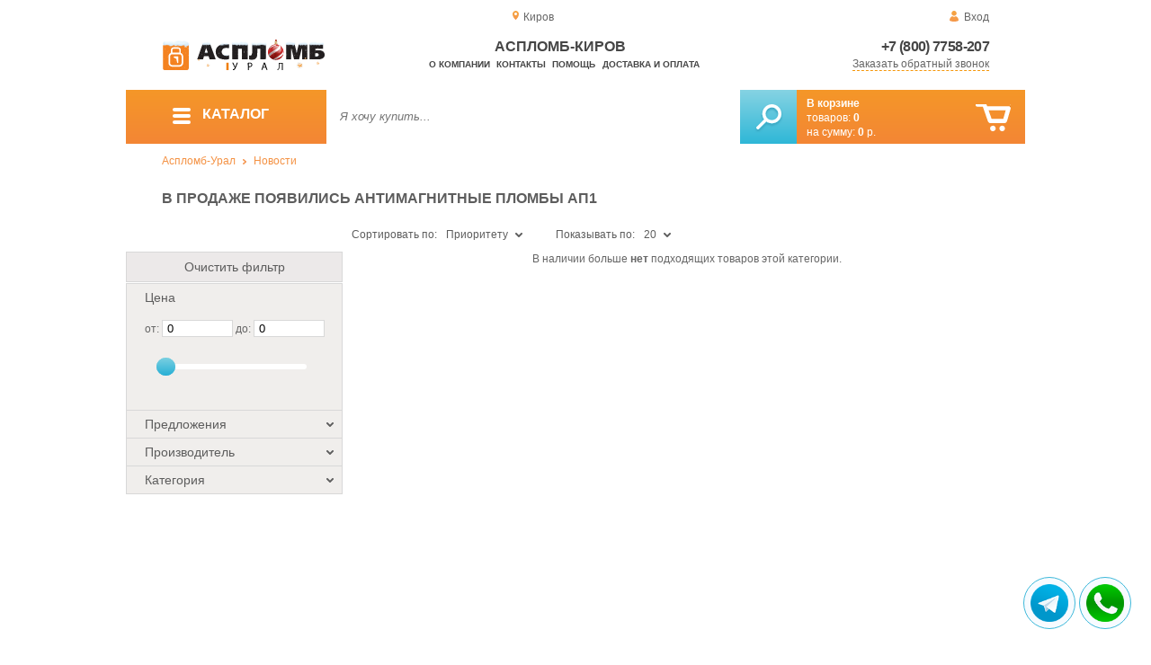

--- FILE ---
content_type: text/html; charset=UTF-8
request_url: https://aceplomb43.ru/sale-04-16-2019
body_size: 13042
content:
<!DOCTYPE html>
<html lang="ru">
<head>
	<meta charset="utf-8">
	<title>Аспломб-Киров&trade; Обновление ассортимента от 16-09-2019</title>
	<meta name="keywords" content="антимагнитные наклейки на электросчетчик, купить антимагнитную наклейку, антимагнитные наклейки на счетчик купить, купить антимагнитную наклейку на счетчик воды">
	<meta name="description" content="Купить пломбы, большой ассортимент, пломбы под заказ, антимагнитные наклейки, пломбы на счётчик оптом, по низкой цене, от производителя &quot;АСПЛОМБ-Урал&quot;, с доставкой курьером по г. Екатеринбургу, Челябинску и Перми. Тел.: 8 (800) 7758-207."> 
	<meta http-equiv="X-UA-Compatible" content="IE=edge">
	<meta name="viewport" content="width=device-width, initial-scale=1">
	<meta property="og:locale" content="ru_RU"/>
	<meta property="og:type" content="website"/>
	<meta property="og:title" content="Аспломб-Киров - Обновление ассортимента от 16-09-2019"/>
	<meta property="og:description" content="Купить пломбы, большой ассортимент, пломбы под заказ, антимагнитные наклейки, пломбы на счётчик оптом, по низкой цене, от производителя &quot;АСПЛОМБ-Урал&quot;, с доставкой курьером по г. Екатеринбургу, Челябинску и Перми. Тел.: 8 (800) 7758-207."/>
	<meta property="og:url" content="//aceplomb43.ru/sale-04-16-2019"/>
	<meta property="og:image" content="//aceplomb43.ru/images/1007/16-09-2019.jpg"/>	
	<meta property="og:site_name" content="Аспломб-Урал"/>
	<link rel="shortcut icon" href="favicon.ico">
	
	<!--[if lt IE 9]><script src="js/html5shiv.min.js"></script><![endif]-->
	
<link type="text/css" href="css/style.css?1763691535" rel="stylesheet"/>
<link type="text/css" href="css/custom.css?1736918589" rel="stylesheet"/></head>
<body>
	<div id="wrapper">
<header>
                <div id="header_info">
                    <div class="row" id="header1">                   
                        <div id="region" >Киров</div>
                                                <div id="login">Вход</div>
                                            </div>
                    <div class="row" id="header2" itemscope itemtype="http://schema.org/Store">
                        <div id="logo"><a href="/"><img itemprop="logo" src="images/1/logo.svg"></a><meta itemprop="url" content="https://aceplomb43.ru"><meta itemprop="image" content="https://aceplomb43.ru/images/1/logo.png"></div>
                        <div id="contacts_top">
                            <div id="tel" itemprop="telephone"><a href="tel:+7 (800) 7758-207">+7 (800) 7758-207</a></div>
                                                        <meta itemprop="address" content="г. Екатеринбург, ул. Машинная 29б, оф. 419">
                            <div id="callback" class="callbacklink">Заказать обратный звонок</div>
                        </div>
                        <div id="top_menu">
													<div id="title" itemprop="name">Аспломб-Киров</div>
<a href="about">О компании</a><a href="contacts">Контакты</a><a href="help">Помощь</a><a href="delivery-and-payment">Доставка и оплата</a>                        </div>
                    </div>
                    <div id="header3">
                    	<div id="panel_top">
                    		<a id="panel_looked" href="looked"><span id="looked_mobile">0</span></a>
                    		<a id="panel_favorite" href="favorites"><span id="favorites_mobile">0</span></a>
                    		<a id="panel_cart" href="cart"><span id="cart_mobile">0</span></a>                    		
                    	</div>
                    </div>
                </div>                <div id="header_navigation">                		
                    <div id="navigationbar">
                        <a id="navigation" href="catalog">
                            <div id="menu_ico"><div class="menu_ico"></div><div class="menu_ico"></div><div class="menu_ico"></div></div>
                            <span>Каталог</span>
                        </a>
                        <div id="cart">
                        	<a href="/cart" id="cart_button"></a>
                        	<a href="/cart" id="cart_link">Перейти</a>
                          <div><b><a href="/cart">В корзине</a></b></div>
                          <div>товаров: <a href="/cart"><span id="goods_incart">0</span></a></div>
                          <div>на сумму: <a href="/cart"><span id="cart_cost">0</span> р.</a></div>                            
                        </div>
                        <div id="search">
                        	<form action="api.php" method="POST"  class="fastsearch">                               
                                <input type="text" id="search_string" name="query" placeholder="Я хочу купить..." value="" autocomplete="off"/>
                                <div class="search_advice_wrapper"></div>
                                <button name="show_results" id="search_button" type="submit"></button>
                          </form>
                        </div>
                        <div id="navigation_menu">
                        	<ul class="menu">
                        	<li><div class="menu_label"><a href="seals-and-filling-devices">Номерные пломбы</a></div>
				<ul><li><a href="plastic-seals">Пластиковые номерные индикаторные пломбы</a></li><li><a href="seals">Силовые пломбы</a></li><li><a href="rotary-seals">Роторные пломбы  и пломбы применяемые с проволокой</a></li><li><a href="sealing-wire">Пломбировочная проволока</a></li><li><a href="antimagnetic-seals">Антимагнитные пломбы</a></li><li><a href="filling-stickers">Индикаторные пломбы наклейки</a></li><li><a href="sealing-tape-indicator">Пломбировочная индикаторная лента</a></li><li><a href="seals-used-with-sealer">Пломбы применяемые с пломбиратором</a></li><li><a href="filling-devices">Опечатывающие устройства</a></li><li><a href="blocks">Блокираторы</a></li><li><a href="accounting-and-installation-journals">Журналы учёта и установки пломб</a></li></ul>
				</li><li><div class="menu_label"><a href="special-packages-and-bags">Специальные пакеты</a></div>
				<ul><li><a href="safe-packs">Сейф пакеты</a></li><li><a href="courier-packages">Курьер пакеты</a></li><li><a href="mail-packages">Почтовые пакеты</a></li><li><a href="postal-envelopes">Почтовые конверты</a>
				<ul><li><a href="format-229-324-mm">Формат C4, 229×324 мм</a></li><li><a href="format-162-229-mm">Формат C5, 162 × 229 мм</a></li><li><a href="format-114-162-mm">Формат C6, 114 × 162 мм</a></li><li><a href="format-114-229-mm">Формат C65, 114 × 229 мм</a></li><li><a href="format-220-110-mm">Формат DL, 220 × 110 мм</a></li></ul>
				</li><li><a href="icao-packages">Пакеты ИКАО</a></li><li><a href="packets-sd">Пакеты СД</a></li><li><a href="capacity">Ёмкости</a></li><li><a href="zip-packets">Зип-пакеты</a></li><li><a href="cash-in-bags">Инкассаторские сумки</a></li><li><a href="air-bubble-mailers">Пакеты из Воздушно пузырчатой плёнки</a></li><li><a href="packaging">Полипропиленовые мешки</a></li><li><a href="packaging-for-marketplaces">Упаковка для маркетплейсов</a></li></ul>
				</li><li><div class="menu_label"><a href="indicators">Индикаторы</a></div>
				<ul><li><a href="shock-indicators">Индикаторы удара</a></li><li><a href="tilt-indicators">Индикаторы наклона</a></li></ul>
				</li><li><div class="menu_label"><a href="control-bracelets">Контрольные браслеты</a></div>
				<ul><li><a href="paper-bracelets-thai">Бумажные браслеты Тайвек</a></li><li><a href="vinyl-bracelets">Виниловые браслеты</a></li></ul>
				</li><li><div class="menu_label"><a href="devices-for-storing-keys">Хранение ключей</a></div>
				<ul><li><a href="wallets-cases-for-keys">Ключницы, пенальницы, ящики для ключей</a></li><li><a href="cases-for-keys">Пеналы для ключей</a></li><li><a href="trinkets-and-key-rings">Брелоки и кольца для ключей</a></li></ul>
				</li><li><div class="menu_label"><a href="wax">Сургуч</a></div>
				<ul><li><a href="sealing-wax">Сургуч кусковой</a></li><li><a href="surguch-with-fittel">Сургучные свечи</a></li><li><a href="surguchnie-pechati">Сургучные печати</a></li></ul>
				</li><li><div class="menu_label"><a href="strips-ropes-threads-cords">Шпагаты, веревки, нити, шнуры.</a></div></li><li><div class="menu_label"><a href="instrument">Инструмент</a></div>
				<ul><li><a href="plombirators">Пломбираторы</a></li><li><a href="rope-cutters">Тросорезы</a></li><li><a href="bolttery">Болторезы</a></li><li><a href="stitching-machines">Мешкозашивочные машины</a></li></ul>
				</li><li><div class="menu_label"><a href="watermark">Скрытая маркировка</a></div></li><li><div class="menu_label"><a href="electronics-accounting-and-protection">Электроника учёта и защиты</a></div>
				<ul><li><a href="printers">Принтеры</a></li></ul>
				</li><li><div class="menu_label"><a href="capping-materials-for-barrels">Укупорочные материалы для бочек</a></div></li><li><div class="menu_label"><a href="danger-signs">Знаки опасности</a></div>
				<ul><li><a href="un-signs">Знаки ООН</a></li><li><a href="emergency-cards">Аварийные Карточки</a></li></ul>
				</li>                        	</ul>
                        </div>
                        <div id="cart_options">
                            <div id="favorites"><a href="favorites"><span>0</span> избранных товара</a></div>
                            <div id="looked"><a href="looked"><span>0</span> просмотренных товара</a></div>
                        </div>
                        <div class="clear"></div>
                    </div>
                    <div class="row " id="bread_crumbs">                    
                        <div><a href="/">Аспломб-Урал</a> <img src="img/svg/arrow_bc.svg"/> <a href="news">Новости</a></div>
                    </div>
                </div>
</header>
		<div id="container">
			<div id="content" >
<h1>В продаже появились антимагнитные пломбы АП1</h1>
	<div id="catalog">
		<div class="left_column">
				<div id="filter">
					<div class="toggle">Показать фильтр</div>
                            <form action="api.php" method="post">
                                <div class="filter_clear">Очистить фильтр</div>                           
                                <div class="filter_cost">
                                    <div class="filter_param_name">Цена</div>
                                    <div class="filter_param_values">от: <input name="price_from" id="minCost" type="text" value="0"> до: <input name="price_to" id="maxCost" type="text"  value="0">
                                    <input type="hidden" id="max_cost" value="0"></div>
                                    <div id="slider"></div>
                                </div>
                                <div class="filter_param">
                               		<div class="filter_param_name">Предложения<div class="filter_arrow_down"></div></div>
                               		<div class="filter_param_values hide">
                               			<ul>  
                                                                                                                            <li><input type="checkbox" name="conditions[]" value="in_stock"  id="in_stock" ><label for="in_stock">В наличии</label></li>
                                                                                                                            <li><input type="checkbox" name="conditions[]" value="on_order"  id="on_order" ><label for="on_order">Под заказ</label></li>
                                                                                                                            <li><input type="checkbox" name="conditions[]" value="discount"  id="discount" ><label for="discount">По акции</label></li>
                                                                                                                            <li><input type="checkbox" name="conditions[]" value="wholesale"  id="wholesale" ><label for="wholesale">Оптовые</label></li>
                                                                        		</ul>
                                	</div>
                                </div>                                
                                <div class="filter_param">                              
                                    <div class="filter_param_name">Производитель<div class="filter_arrow_down"></div></div>
																											
                                    <div class="filter_param_values hide">
                                        <ul>
                                                                                                                            <li><input type="checkbox" name="extra_fields[0][]" value="423"  id="v423" ><label for="v423">Магнитные индикаторы</label></li>
                                                   
                                        </ul>
                                    </div>
                                     
                                </div>
                                <div class="filter_param">
                                    <div class="filter_param_name">Категория<div class="filter_arrow_down"></div></div>                                    
									                                    
                                </div>
                                 
                                <input type="hidden" id="pages_id" value="1007">
	<input type="hidden" name="tags_id" value="60">
                        		 </form>
				</div><!-- #filter -->		
		</div>
		<div class="center">
 			<div class="sort">
                                <div class="sort_by">
                                	<input type="hidden" id="order_way" value="ASC">                                 
                                    <div class="label">Сортировать по:</div>
                                    <div class="selected">Приоритету</div><div class="filter_arrow_down"></div>
                                    <input type="hidden" id="order_by" value="place">                                    
                                    <div class="select hide">                                    
                                        <ul>
                                        
								    <li value="name" >Названию</li>					    
								    <li value="cost" >Цене</li>					    
								    <li value="date" >Новизне</li>					    
								    <li value="hits" >Популярности</li>					    
								    <li value="manufacturer" >Производителю</li>					    
								    <li value="place" class="hover">Приоритету</li>					    
                                        </ul>
                                    </div>
                                </div>                                <div class="sort_count">
                                    <div>Показывать по:</div>
                                    <div class="selected">20</div><div class="filter_arrow_down"></div>
                                    <input type="hidden" id="count_on_page" value="20">
                                    <div class="select hide">                                    
                                        <ul>
								    <li value="20" class="hover">20</li>
								    <li value="40" >40</li>
								    <li value="60" >60</li>
                                        </ul>
                                    </div>
                                </div> 			
				<div class="clear"></div>
			</div><!-- #sort -->
			<div id="show_catalog">
<center>В наличии больше <b>нет</b> подходящих товаров этой категории.</center>			
			</div>
			<div class="clear"></div>
			<div class="clear"></div>
		</div>
		<div class="clear"></div>
	</div>
                	<div class="description">
                    	<h2 class="orange">В продаже появились антимагнитные пломбы АП1</h2>                    	
                        <div class="description_text">
                        <div class="shares">
<style>
.shares a:hover{text-decoration:none;}	
.shares a{display:inline-block; width:32px; height:32px; border-radius:6px;}
</style>
<a href="https://vk.com/share.php?url=https://plomba66.ru/sale-04-16-2019" title="Поделиться в Вконтакте" rel="nofollow noopener" target="_blank">
<svg version="1.2" baseProfile="tiny" xmlns="http://www.w3.org/2000/svg" xmlns:xlink="http://www.w3.org/1999/xlink" x="0px"	 y="0px" viewBox="0 0 512 512" xml:space="preserve"><g id="subs" display="none"></g><g id="avekoo"></g><g id="aceplomb">	<linearGradient id="vk_2_" gradientUnits="userSpaceOnUse" x1="256" y1="0.5" x2="256" y2="511.5">		<stop  offset="0.38" style="stop-color:#F5B166"/>		<stop  offset="0.4813" style="stop-color:#F5AD5F"/>		<stop  offset="0.6327" style="stop-color:#F3A34A"/>		<stop  offset="0.8155" style="stop-color:#F19229"/>		<stop  offset="1" style="stop-color:#EF7D00"/>	</linearGradient>	<path id="vk_1_" fill="url(#vk_2_)" d="M474.2,0.5H37.8C17.2,0.5,0.5,17.2,0.5,37.8v436.3c0,20.6,16.7,37.3,37.3,37.3h436.3		c20.6,0,37.3-16.7,37.3-37.3V37.8C511.5,17.2,494.8,0.5,474.2,0.5z M397.4,344.8c-13.5,0.3-27.1,0.2-40.6,0c-1.9,0-4.2-0.9-5.6-2.1		c-5.3-4.8-10.4-9.8-15.5-14.9c-5.7-5.7-10.9-11.7-16.8-17.1c-5.6-5.1-11.4-10-17.7-14.2c-3.6-2.4-8.1-3.7-12.4-4.7		c-4.3-1-7.3,3-7.4,9.1c0,10.3,0,20.7,0,31c0,7.8-3.3,11.4-10.9,12.5c-23.2,3.4-44.5-2.3-64.8-13.4c-14.8-8.1-27.3-18.9-38-31.6		c-9.8-11.6-18.3-24.4-26.5-37.2c-7-10.9-13.2-22.5-19.1-34.1c-6.8-13.5-12.5-27.6-16.2-42.4c-0.7-2.8-1.6-5.6-2.1-8.4		c-0.9-4.7,3.2-11.8,9.6-11.6c12.4,0.4,24.8,0.1,37.2,0.1c5.9,0,10.4,3.1,12.5,8.6c2.9,7.6,5.7,15.1,8.7,22.6		c5.6,13.9,12.4,27.2,20.2,40.1c5.1,8.4,10.6,16.6,17.7,23.6c1.5,1.4,3,3,4.8,3.8c1.8,0.8,4.1,1.3,6,0.8c2.6-0.6,2.9-3.3,2.9-5.6		c0.3-17.3,0.5-34.6,0.6-52c0-2.6-0.5-5.3-0.9-7.9c-1.3-7.6-4.9-14-9.8-19.8c-4.2-5-3.5-10,1.8-13.7c0.7-0.5,1.7-0.6,2.6-0.6		c18.7,0,37.4,0,56.1,0c3,0,6.2,2.4,6.8,5.3c0.5,2.2,0.8,4.4,0.8,6.7c0.1,10.8,0,21.7,0,32.5c0,10.8,0,21.7,0,32.5		c0,0.7,0,1.5,0,2.2c0.6,6.4,4.3,8.7,9.4,5.1c4.8-3.3,9.5-7.3,13-12c7-9.2,13.7-18.7,19.5-28.6c6.2-10.6,11.5-21.8,16.8-32.9		c3-6.3,7.2-11.3,15.6-11c11.8,0.5,23.6,0.3,35.3,0.1c6-0.1,10.2,3.6,8.7,10.7c-2,9.4-6.4,17.8-11.2,25.8		c-10.1,16.8-21.1,33.2-31.7,49.7c-0.5,0.8-1.2,1.4-1.7,2.2c-3.8,7-4.7,8.5,1.2,15c4.5,4.9,9.3,9.7,13.9,14.6		c11.7,12.4,23.3,25,32.2,39.7c2,3.3,3.6,7.1,4.4,10.8C407.8,338.9,404.2,344.7,397.4,344.8z"/></g></svg>
</a>
<a href="https://www.facebook.com/sharer/sharer.php?u=https://plomba66.ru/sale-04-16-2019" title="Поделиться на FaceBook" rel="nofollow noopener" target="_blank">
<svg version="1.0" xmlns="http://www.w3.org/2000/svg" xmlns:xlink="http://www.w3.org/1999/xlink" x="0px" y="0px"	 viewBox="0 0 512 512" enable-background="new 0 0 512 512" xml:space="preserve"><g id="subs"></g><g id="avekoo"></g><g id="aceplomb">	<linearGradient id="fb_2_" gradientUnits="userSpaceOnUse" x1="256" y1="0.5" x2="256" y2="511.5">		<stop  offset="0.38" style="stop-color:#F5B166"/>		<stop  offset="0.4813" style="stop-color:#F5AD5F"/>		<stop  offset="0.6327" style="stop-color:#F3A34A"/>		<stop  offset="0.8155" style="stop-color:#F19229"/>		<stop  offset="1" style="stop-color:#EF7D00"/>	</linearGradient>	<path id="fb_1_" fill="url(#fb_2_)" d="M474.2,0.5H37.8C17.2,0.5,0.5,17.2,0.5,37.8v436.3c0,20.6,16.7,37.3,37.3,37.3h436.3		c20.6,0,37.3-16.7,37.3-37.3V37.8C511.5,17.2,494.8,0.5,474.2,0.5z M314.3,153c0,6.1-2.3,8.1-8.6,8.2c-10.7,0.1-21.5,0.1-32.2,0.5		c-5.8,0.2-11.4,1.9-14.3,7.4c-1.4,2.6-2.4,5.8-2.4,8.7c-0.3,11.5-0.1,23.1-0.1,35.1c1.1,0,2.2,0,3.3,0c14.5,0,29,0,43.5,0		c6.5,0,8.7,2.2,8.7,8.4c0,15.8,0,31.6,0,47.4c0,5.9-2.3,8-8.4,8c-14.5,0-29,0-43.5,0c-1.1,0-2.3,0-3.8,0c0,1.5,0,2.6,0,3.8		c0,40.8,0,81.6,0,122.4c0,7.2-2.1,9.2-9.6,9.2c-16.6,0-33.2,0-49.9,0c-6.6,0-8.8-2.1-8.8-8.4c0-41,0-82,0-123c0-1.2,0-2.4,0-4.1		c-1.3,0-2.5,0-3.6,0c-12.3,0-24.6,0-36.9,0c-5.9,0-8.2-2.2-8.2-7.9c0-16,0-32,0-48c0-5.6,2.4-7.9,8.3-7.9c12.2,0,24.4,0,36.6,0		c1.1,0,2.3,0,3.8,0c0-1.3,0-2.4,0-3.5c0.1-12.6-0.3-25.1,0.3-37.7c0.8-17.8,6.3-34.2,18.9-47.8c10.5-11.4,23.9-18,39.2-21		c3.7-0.7,7.4-1.3,11.1-1.9c17,0,34.1,0,51.1,0c3.9,1.5,5.4,4.3,5.3,8.3C314.2,123.9,314.3,138.5,314.3,153z"/></g></svg>
</a>
<a href="https://connect.ok.ru/offer?url=https://plomba66.ru/sale-04-16-2019" title="Поделиться в Одноклассниках" rel="nofollow noopener" target="_blank">
<svg version="1.2" baseProfile="tiny" xmlns="http://www.w3.org/2000/svg" xmlns:xlink="http://www.w3.org/1999/xlink" x="0px"	 y="0px" viewBox="0 0 512 512" xml:space="preserve"><g id="subs" display="none"></g><g id="avekoo"></g><g id="aceplomb">	<g id="ok_1_">		<path fill="#F5B166" d="M256,217.5c20.1,0,37.3-16.8,37.6-37c0.2-20.4-16.7-37.3-37.6-37.5c-19.3-0.2-36.4,16.7-37,35.8			C218.3,202.9,239,217.5,256,217.5z"/>		<linearGradient id="SVGID_1_" gradientUnits="userSpaceOnUse" x1="256" y1="0.5" x2="256" y2="511.5">			<stop  offset="0.38" style="stop-color:#F5B166"/>			<stop  offset="0.4813" style="stop-color:#F5AD5F"/>			<stop  offset="0.6327" style="stop-color:#F3A34A"/>			<stop  offset="0.8155" style="stop-color:#F19229"/>			<stop  offset="1" style="stop-color:#EF7D00"/>		</linearGradient>		<path fill="url(#SVGID_1_)" d="M474.2,0.5H37.8C17.2,0.5,0.5,17.2,0.5,37.8v436.3c0,20.6,16.7,37.3,37.3,37.3h436.3			c20.6,0,37.3-16.7,37.3-37.3V37.8C511.5,17.2,494.8,0.5,474.2,0.5z M228.6,107.2c17.2-7.7,34.4-8.3,52-1.4			c21.2,8.3,38,21.4,47.6,42.6c20.9,46.2-8.7,96.8-51.5,107.4c-28.2,6.9-52.5-0.4-73.5-19.4c-16.2-14.6-23.9-32.7-24.4-54.2			C177.1,148.1,200,119.9,228.6,107.2z M345.4,286.7c-8.5,11.9-20.3,19.3-33.8,23.7c-11.5,3.7-23.4,6.1-35.1,9.1			c-0.5,0.1-1,0.2-2,0.5c1.1,1.3,1.9,2.3,2.8,3.3c15.7,16.1,31.5,32.2,47.1,48.4c2.9,3,5.8,6.2,8,9.7c5,7.8,2.8,18.1-4.6,24.1			c-8,6.5-18.2,6.7-25,0c-11.1-10.8-21.8-22-32.7-32.9c-4.3-4.3-8.7-8.5-13.3-13c-1.7,1.6-3.3,2.9-4.7,4.4			c-11.5,11.7-22.9,23.5-34.5,35.2c-3.6,3.6-7.8,6.8-11.6,10.2c-4.2,3.7-9.3,3.1-13.6,1.6c-6.4-2.3-10.9-7.4-13.2-14			c-2.2-6.4-1.3-12.4,3.5-17.3c15.9-16.7,31.9-33.3,48-49.8c3.1-3.1,6.6-5.8,10-8.7c-0.4-0.4-0.7-0.8-1.1-1.2			c-11.2-2.7-22.5-5.1-33.7-8.1c-12.3-3.3-23.7-8.6-33.1-17.5c-1.9-1.8-3.8-3.7-5.3-5.8c-3.3-4.4-5.1-9.1-3.2-14.9			c2.8-8.6,10.7-15.6,18.8-16.1c4-0.2,7.5,0.9,10.6,3.2c34.5,25.6,84.7,27.1,120.6,3.7c1.5-1,2.9-2,4.3-3.1c7.2-5.7,16.9-5,24.1,1.8			C349.7,269.9,350.8,279,345.4,286.7z"/>	</g></g></svg>
</a>
<a href="https://api.whatsapp.com/send?text=https://plomba66.ru/sale-04-16-2019" title="Отправить в WhatsApp" rel="nofollow noopener" target="_blank">
<svg version="1.2" baseProfile="tiny" xmlns="http://www.w3.org/2000/svg" xmlns:xlink="http://www.w3.org/1999/xlink" x="0px"	 y="0px" viewBox="0 0 512 512" xml:space="preserve"><g id="subs" display="none"></g><g id="avekoo"></g><g id="aceplomb">	<g id="wa_1_">		<linearGradient id="SVGID_1_" gradientUnits="userSpaceOnUse" x1="256" y1="0.5" x2="256" y2="511.5">			<stop  offset="0.38" style="stop-color:#F5B166"/>			<stop  offset="0.4813" style="stop-color:#F5AD5F"/>			<stop  offset="0.6327" style="stop-color:#F3A34A"/>			<stop  offset="0.8155" style="stop-color:#F19229"/>			<stop  offset="1" style="stop-color:#EF7D00"/>		</linearGradient>		<path fill="url(#SVGID_1_)" d="M474.2,0.5H37.8C17.2,0.5,0.5,17.2,0.5,37.8v436.3c0,20.6,16.7,37.3,37.3,37.3h436.3			c20.6,0,37.3-16.7,37.3-37.3V37.8C511.5,17.2,494.8,0.5,474.2,0.5z M415.4,258.7c-0.9,39.4-14.2,74.3-41.1,103.4			c-27.2,29.4-61,46.1-100.8,50c-30.1,2.9-58.9-2.6-85.9-16.3c-3.2-1.6-5.9-2-9.4-0.9c-25.9,8.4-52,16.6-77.9,24.8			c-1.3,0.4-2.6,1-4.2,1.6c9.4-27.6,18.7-54.8,27.8-82.1c0.4-1.2-0.2-2.9-0.8-4.1c-7.7-13.3-13.5-27.2-16.8-42.2			c-9.3-41.5-3.5-80.8,19.1-116.8c26.9-42.8,66.2-67.1,116.4-73.1c77.4-9.2,153.6,42.6,170.2,123.2C414.1,237,415.6,248,415.4,258.7			z"/>		<linearGradient id="SVGID_2_" gradientUnits="userSpaceOnUse" x1="258.6541" y1="126.9792" x2="258.6541" y2="388.1968">			<stop  offset="0.38" style="stop-color:#F5B166"/>			<stop  offset="0.4813" style="stop-color:#F5AD5F"/>			<stop  offset="0.6327" style="stop-color:#F3A34A"/>			<stop  offset="0.8155" style="stop-color:#F19229"/>			<stop  offset="1" style="stop-color:#EF7D00"/>		</linearGradient>		<path fill="url(#SVGID_2_)" d="M354.8,168.6c-24.1-25.5-53.9-39.6-88.9-41.4c-36.6-1.9-68.9,9.6-96,34.3			c-27,24.6-41.4,55.3-42.7,91.8c-1,28.4,6.8,54.6,23.1,78c1.4,2,1.7,3.6,0.9,5.9c-3.3,9.3-6.4,18.8-9.6,28.2			c-1.9,5.5-3.7,11-5.8,17c1.6-0.5,2.4-0.7,3.2-0.9c14.3-4.5,28.6-8.9,42.8-13.6c3.3-1.1,5.7-0.7,8.6,1.1			c27.8,16.8,57.9,22.7,89.8,17.2c39.9-6.8,70.5-27.9,91.6-62.4c16.4-26.8,21.6-56,16.8-87C384.5,210.6,373,187.8,354.8,168.6z			 M310.1,329.5c-7.4,2.1-14.7,1.2-21.9-1c-17.8-5.4-35.2-11.6-50.3-23c-13.8-10.5-25.5-22.9-35.6-36.9			c-6.9-9.5-13.8-19.1-17.3-30.5c-5.4-17.4-2.6-33,10.4-46.3c4.3-4.4,7.2-5.4,16-5c6.2-1.6,9.3,2.7,11.6,8.6			c3.2,8.3,6.7,16.6,10.4,24.7c2,4.4,1.5,8.2-1.2,11.8c-2.5,3.4-5.2,6.7-8,9.7c-2.4,2.6-2.6,5-0.9,7.9			c10.2,16.9,23.5,30.5,41.1,39.7c3.7,1.9,7.6,3.6,11.4,5.3c3.7,1.6,5.7,1.1,8.3-2c3.7-4.5,7.4-9,11-13.5c3-3.6,4.8-4.3,8.9-2.4			c10.3,4.7,20.5,9.6,30.7,14.4c2.6,1.2,3.5,3.2,3.4,6C338.1,314.3,329.1,324,310.1,329.5z"/>	</g></g></svg>
</a>
<a href="https://t.me/share/url?url=https://plomba66.ru/sale-04-16-2019" title="Отправить в Телеграмм" rel="nofollow noopener" target="_blank">
<svg version="1.2" baseProfile="tiny" xmlns="http://www.w3.org/2000/svg" xmlns:xlink="http://www.w3.org/1999/xlink" x="0px"	 y="0px" viewBox="0 0 512 512" xml:space="preserve"><g id="subs" display="none"></g><g id="avekoo"></g><g id="aceplomb">	<g id="tg_1_">		<linearGradient id="SVGID_1_" gradientUnits="userSpaceOnUse" x1="242.5018" y1="166.0025" x2="242.5018" y2="376.6118">			<stop  offset="0.38" style="stop-color:#F5B166"/>			<stop  offset="0.4813" style="stop-color:#F5AD5F"/>			<stop  offset="0.6327" style="stop-color:#F3A34A"/>			<stop  offset="0.8155" style="stop-color:#F19229"/>			<stop  offset="1" style="stop-color:#EF7D00"/>		</linearGradient>		<path fill="url(#SVGID_1_)" d="M127,266.8c19.6,6.6,39.2,13.2,58.7,19.9c1.9,0.7,3.2,0.2,4.7-0.8c42.5-26.4,85.1-52.7,127.6-79			c1.6-1,3.4-1.9,5.2-2.4c1-0.3,2.8,0.1,3.1,0.7c0.5,1.1,0.5,2.9-0.1,3.8c-1,1.7-2.7,3-4.1,4.4c-33.7,31.4-67.3,62.7-100.9,94.2			c-1.3,1.2-2.4,3.1-2.7,4.8c-2,12-3.8,24-5.7,36c-0.7,4.2-1.3,8.4-2,13.4c13.3-12.1,25.9-23.6,38.8-35.3c1.1,0.8,1.9,1.4,2.7,2			c19.8,15.2,39.6,30.3,59.4,45.5c1.2,0.9,2.5,1.8,3.9,2.3c2.7,1,4.3,0.1,5-2.7c0.2-1,0.4-2,0.6-3c12.3-62.7,24.5-125.4,36.8-188.1			c1-5.2,2-10.5,3.2-16.4c-79.2,33.4-157.8,66.4-236.9,99.7C125.5,266.3,126.2,266.6,127,266.8z"/>		<linearGradient id="SVGID_2_" gradientUnits="userSpaceOnUse" x1="256" y1="0.5" x2="256" y2="511.5">			<stop  offset="0.38" style="stop-color:#F5B166"/>			<stop  offset="0.4813" style="stop-color:#F5AD5F"/>			<stop  offset="0.6327" style="stop-color:#F3A34A"/>			<stop  offset="0.8155" style="stop-color:#F19229"/>			<stop  offset="1" style="stop-color:#EF7D00"/>		</linearGradient>		<path fill="url(#SVGID_2_)" d="M474.2,0.5H37.8C17.2,0.5,0.5,17.2,0.5,37.8v436.3c0,20.6,16.7,37.3,37.3,37.3h436.3			c20.6,0,37.3-16.7,37.3-37.3V37.8C511.5,17.2,494.8,0.5,474.2,0.5z M382.6,166.9c-0.9,7.6-2.6,15.2-4.1,22.7			c-11.1,56.9-22.2,113.7-33.3,170.6c-1.2,6.4-2.3,12.8-3.8,19.1c-1.8,7.7-6.5,13.3-13.6,16.5c-9.7,4.4-19.1,3.5-27.7-3.1			c-15.4-11.8-30.9-23.7-46.3-35.5c-1-0.7-1.9-1.5-3.1-2.3c-4.9,4.5-9.8,8.9-14.6,13.3c-5.1,4.6-10.2,9.3-15.3,13.9			c-9,8.2-21.7,6.5-27-4.4c-3.7-7.5-5.9-15.7-8.5-23.7c-4.9-15.5-9.7-31.1-14.3-46.7c-0.7-2.2-1.8-3.2-3.9-4			c-16.5-5.5-33-11-49.5-16.6c-5.2-1.8-9.7-4.6-13.2-8.9c-7.1-8.6-6-20,2.7-26.9c2.6-2.1,5.5-3.8,8.6-5.1c77-32.5,154-64.8,231-97.2			c3.4-1.4,6.9-2.9,10.6-3.8C371.9,141.1,384.4,151.8,382.6,166.9z"/>	</g></g></svg>
</a>
</div>
                        <p><strong>Антимагнитные наклейки</strong> используются для предотвращения воздействия на электрические счетчики, а также другие приборы учета, чувствительные к магнитному полю. Такая пломба представляет собой стикер из прочного материала, который невозможно без следа удалить с поверхности опечатанного прибора.</p>
<p>Каждая наклейка имеет уникальный номер, который дублируется на отрывной части. Таким образом, снять пломбу или заменить ее на аналогичную невозможно. Отрывная часть с идентификационным номером хранится в ресурсоснабжающей организации.</p>
<p>Наклейка выполнена из прочного материала и имеет скрытый индикатор, который проявляется при попытке снятия пломбы. Для определения факта воздействия магнитом на поверхности стикера присутствует индикатор. Под действием магнитного поля его цвет меняется. Таким образом, при контрольном осмотре пломбы специалист коммунальной службы может выявить попытку скрутить показания или удалить пломбу.</p>
<p>Наклейка устанавливается на поверхность счетчика в непосредственной близости к счетному механизму. Именно в этом месте наиболее вероятно воздействие магнита. Перед наклеиванием стикера место установки очищают от загрязнений и обезжиривают. Номер пломбы и сведения о маркировке вносят в журнал регистрации.</p>
<p><em>Свяжитесь с менеджером интернет-магазина, чтобы узнать о действующих скидках и сделать заказ!</em></p>
<p><img style="max-width: 1420px; width: 100%;" src="images/1007/16-09-2019.jpg" alt="Обновление ассортимента от 16-09-2019" /></p>                        	
                        </div>                        
                  </div>				</div>
		</div>
			<footer>
				<div id="footer_content">
					<div class="row" id="footer_contacts">						
						<div id="footer_mail"><a href="mailto:kir@plombaural.ru">kir@plombaural.ru</a></div>
						<div id="footer_phone"><a href="tel:+7 (800) 7758-207">+7 (800) 7758-207</a></div>
						<div id="footer_social">
            	<a href="//vk.com/aceplombural" target="_blank"><img src="img/svg/vk.svg"/></a> 
            	<a href="//t.me/aceplomb_ural" target="_blank"><img src="img/svg/telega.svg"/></a> 
            	 
            	<a href="//youtube.com/channel/UCZvk3aVx8TFJJ10XVAJOtBg" target="_blank"><img src="img/svg/yt.svg"/></a> 
            	<a href="//instagram.com/plombaural/" target="_blank"><img src="img/svg/ig.svg"/></a>            	
          	</div>
          	
          	<div class="clear"></div>
					</div>
					<div class="row" id="footer_info">
                        <div id="footer_locations">
                        	<div>
	                        	<h3><a href="//plomba66.ru">Урал</a></h3>
	                            <ul>                                
	                                <li><a href="//plomba96.ru">Екатеринбург</a></li>
	                                <li><a href="//aceplomb74.ru">Челябинск</a></li>
	                                <li><a href="//aceplomb59.ru">Пермь</a></li>	                           
	                                <li><a href="//aceplomb02.ru">Уфа</a></li>	                               
	                                <li><a href="//aceplomb72.ru">Тюмень</a></li>
	                                <li><a href="//aceplomb45.ru">Курган</a></li>
	                                <li><a href="//aceplomb89.ru">Салехард</a></li>
	                                <li><a href="//aceplomb86.ru">Ханты-Мансийск</a></li>
	                               
	                            </ul>
                            </div>
                            <div>
	                            <h3><a href="//aplomba.ru">Сибирь</a></h3>
	                            <ul>
	                                <li><a href="//aplomba.ru">Новосибирск</a></li>
	                                <li><a href="//aceplomb24.ru">Красноярск</a></li>
	                                <li><a href="//aceplomb42.ru">Кемерово</a></li>
	                                <li><a href="//aceplomb70.ru">Томск</a></li>
	                            </ul>
                            </div>
                            <div>
	                            <h3><a href="//aceplomb-baikal.ru">Байкал</a></h3>
	                            <ul>  
	                                <li><a href="//aceplomb38.ru">Иркутск</a></li>
	                                <li><a href="//aceplomb75.ru">Чита</a></li>                                
	                                <li><a href="//aceplomb03.ru">Улан-Удэ</a></li>
	                            </ul>
                            </div>
                            <div>
	                            <h3><a href="//superplomba.ru">Восток</a></h3>
	                            <ul>  
	                                <li><a href="//aceplomb25.ru">Владивосток</a></li>
	                                <li><a href="//aceplomb27.ru">Хабаровск</a></li>                                
	                                <li><a href="//aceplomb14.ru">Якутск</a></li>
	                                <li><a href="//aceplomb28.ru">Благовещенск</a></li>                                
	                                <li><a href="//aceplomb65.ru">Южно-Сахалинск</a></li>                                
	                            </ul>
                            </div>
                        </div>
						<div id="footer_catalog">
                        	<h3>КАТАЛОГ</h3>
                            <ul>
<li><a href="seals-and-filling-devices">Номерные пломбы</a></li><li><a href="special-packages-and-bags">Специальные пакеты</a></li><li><a href="indicators">Индикаторы</a></li><li><a href="control-bracelets">Контрольные браслеты</a></li><li><a href="devices-for-storing-keys">Хранение ключей</a></li><li><a href="wax">Сургуч</a></li><li><a href="strips-ropes-threads-cords">Шпагаты, веревки, нити, шнуры.</a></li><li><a href="instrument">Инструмент</a></li><li><a href="watermark">Скрытая маркировка</a></li><li><a href="electronics-accounting-and-protection">Электроника учёта и защиты</a></li><li><a href="capping-materials-for-barrels">Укупорочные материалы для бочек</a></li><li><a href="danger-signs">Знаки опасности</a></li>                            </ul>
                        </div>
                        <div>
                        	<h3>ИНФОРМАЦИЯ</h3>
                            <ul>
                                <li><a href="about">О продавце</a></li>
                                <li><a href="contacts">Контакты</a></li>
                                <li><a href="delivery-and-payment">Доставка и Оплата</a></li>
                                <li><a href="rules">Правила торговли</a></li>
                                <li><a href="privacy-policy">Политика</a></li>                                
                                <li><a href="help">Помощь</a></li>
                                <li><a href="articles">Статьи</a></li>                                
                            </ul>
                        </div>                        

                        <div id="footer_maps">
                        	<h3>КАРТА САЙТА</h3>
                            <ul>
                                <li><a href="map.html">html-карта</a></li>
                                <li><a href="sitemap.xml">xml-карта</a></li>
                                <li><a href="market.xml">yml-прайс</a></li>
                            </ul>
                        </div>
						<div id="footer_offices">
                       		<h3>КОНТАКТЫ</h3>
                            <ul>
                            	<li>
                            	                                <p>Центральный офис</p>                                
                                Адрес: <i> г. Киров, ул. Дзержинского, 81/3</i><br>
                                Телефон: <i>+7 (800) 7758-207</i><br>
                                E-mail: <i>kir@plombaural.ru</i><br>
                                Часы работы:<br>
        Пн - Чт:  <i>10:00 - 18:00</i><br />
        Пятница: <i>10:00 - 17:00</i><br />
        Сб, Вc - <i>выходной</i>                                 
                                </li>
                                <li><a class="callbacklink">Отправить сообщение</a></li>
							</ul>	
              </div>                        
                        <div class="clear"></div>
					</div>			
				</div>
				<div class="row">
					<div id="footer_bottom">
						<div id="footer_logo"></div>
						<div id="totop"><img src="img/svg/totop.svg"/></div>                        
                        <div id="copyrights">&copy; 2017-2026 Аспломб-Урал</div>
                        <div class="clear"></div>
					</div>
				</div>
			</footer><!-- /#footer --> 
    </div>
		<div id="region_form">
			<form method="post" action="api.php" enctype="multipart/form-data">
				<fieldset class="fastsearch">
					<label for="city_search">Город покупки</label>
					<input type="text" class="geotarget fastlist" id="city_search" name="city_search" placeholder="Введите несколько первых букв">
					<div class="search_advice_wrapper compact"></div>
				</fieldset>
			</form>
			<div class="city_search"></div>
		</div>    
		<div id="callback_form">
			<form method="post" action="api.php" enctype="multipart/form-data">
				<input type="hidden" name="human">
				<fieldset>
					<label for="message[fio]">Имя</label>
					<input type="text" id="message[fio]" name="message[fio]" placeholder="ФИО" autocomplete="off">
				</fieldset>
				<fieldset>
					<label for="message[email]">E-mail</label>
					<input type="text" id="message[email]" name="message[email]" required="" pattern="^.+@.+\..+$" placeholder="адрес@электронной.почты">
				</fieldset>
				<fieldset>
					<label for="message[phone]">Телефон <span>*</span></label>
					<input type="text" id="message[phone]" name="message[phone]" required=""  placeholder="+7 (xxx) xxx-xx-xx">
				</fieldset>
				<fieldset>
					<label for="message[text]">Сообщение</label>
					<textarea id="message[text]" name="message[text]">Позвоните мне как можно скорей</textarea>
				</fieldset>
				<input type="hidden" name="message[url]" value="https://aceplomb43.ru/sale-04-16-2019">				
				<fieldset>	                
					<button type="submit" name="send_message" id="send_message">Отправить</button>
					<div><input type="checkbox" name="message[accept]" id="message_checkbox" >Даю <a href="terms-of-use" target="_blank">согласие на обработку данных</a></div>
				</fieldset>
			</form>
		</div>		<div id="login_form">
			<div class="form">
				<fieldset id="login_name">
					<label for="login[name]">Логин</label>
					<input type="text" id="login[name]" pattern="^@[A-Za-z0-9_-]{1,30}$"  placeholder="login">
				</fieldset>
				<fieldset id="login_password" >
					<label for="login[password]">Пароль</label>
					<input type="password" id="login[password]" pattern="^@[A-Za-z0-9\D]{8,30}$" placeholder="password">
				</fieldset>
				<fieldset id="login_email" style="display:none;">
					<label for="login[email]">Email</label>
					<input type="text" id="login[email]" pattern="^([A-Za-z0-9_\-.]+\.)*[A-Za-z0-9_\-.]+@[A-Za-z0-9_-]+(\.[A-Za-z0-9_-]+)*\.[A-Za-z]{2,6}$" placeholder="адрес@вашей.почты">
				</fieldset>				
				<fieldset>	                
					<button id="login_send" >Войти</button>
				</fieldset>
			</div>	
			<div class="notice"></div>
			<div class="actions"><a id="email_form">Напомнить пароль</a> <a id="reg_form">Создать аккаунт</a> <a id="auth_form">Повторить ввод</a></div>	
		</div>
 <div class="messengers">
<a title="Telegram: +7 (902) 409-47-58" href="tg://resolve?domain=aceplomb" target="_blank"><img src="img/tg.png" alt="Telegram: +7 (902) 409-47-58"></a><a title="WhatsApp: +7 (902) 409-47-58" href="https://api.whatsapp.com/send?phone=79024094758" target="_blank"><img src="img/wa.png" alt="WhatsApp: +7 (902) 409-47-58"></a></div>
<div id="css">
<link type="text/css" href="js/slick/slick.css?1762886781" rel="stylesheet"/>
<link type="text/css" href="js/featherlight/featherlight.min.css?1542123815" rel="stylesheet"/>
<link type="text/css" href="css/jquery.toastmessage.css?1542123808" rel="stylesheet"/>	</div>
<div id="js">
<script type="text/javascript" src="js/jquery.min.js?1762886382"></script>
<script type="text/javascript" src="js/js.js?1765199163"></script>
<script type="text/javascript" src="js/ajax.js?1762195975"></script>
<script type="text/javascript" src="js/jquery-ui.min.js?1762886387"></script>
<script type="text/javascript" src="js/jquery.ui.touch-punch.js?1692205070"></script>
<script type="text/javascript" src="js/slick/slick.min.js?1762886781"></script>
<script type="text/javascript" src="js/jquery.toastmessage.js?1542123816"></script>
<script type="text/javascript" src="js/search.js?1542123816"></script>
<script type="text/javascript" src="js/featherlight/featherlight.min.js?1542123816"></script></div>
<script id='notice'>
	if(typeof shown=='undefined')var shown=0;
	$('html').on('click','body',function(){
		if(!shown){
			$().toastmessage('showToast',{text:'<span class="terms-of-use">Действия сохраняются в cookie. Используя сайт вы выражаете <a href="terms-of-use" target="_blank">согласие на обработку данных</a>.<div class="accept">Согласен</div><div class="not-accept">Не согласен</div></span>',sticky:true,position:'bottom-right',type:'notice'});
			$('script#notice').remove();
			shown=1;
		}
	});
	$('html').on('click','.toast-item-close,.accept',function(){
		var date = new Date(new Date().getTime() + 126144000000);
		document.cookie = 'terms=accepted;expires='+date.toUTCString()+';path=/;domain=.aceplomb43.ru;';
	});
	$('html').on('click','.not-accept,.accept',function(){
		var obj=$('.toast-item-wrapper');
		obj.animate({opacity: '0'}, 600, function(){obj.parent().remove();});
	});	
	</script><div class="hide"><p>
<script>// <![CDATA[
document.write("<a rel='nofollow' href='//www.liveinternet.ru/click' target=_blank rel='noopener'><img src='//counter.yadro.ru/hit?t45.1;r" + escape(document.referrer) + ((typeof(screen)=="undefined")?"":";s"+screen.width+"*"+screen.height+"*"+(screen.colorDepth?screen.colorDepth:screen.pixelDepth)) + ";u" + escape(document.URL) +";h"+escape(document.title.substring(0,80)) +  ";" + Math.random() + "' border=0 width=31 height=31 alt='' title='LiveInternet'><\/a>")
// ]]></script>
</p>
<p>
<script>// <![CDATA[
(function (d, w, c) { (w[c] = w[c] || []).push(function() { try { w.yaCounter42403904 = new Ya.Metrika({ id:42403904, clickmap:true, trackLinks:true, accurateTrackBounce:true }); } catch(e) { } }); var n = d.getElementsByTagName("script")[0], s = d.createElement("script"), f = function () { n.parentNode.insertBefore(s, n); }; s.type = "text/javascript"; s.async = true; s.src = "https://mc.yandex.ru/metrika/watch.js"; if (w.opera == "[object Opera]") { d.addEventListener("DOMContentLoaded", f, false); } else { f(); } })(document, window, "yandex_metrika_callbacks");
// ]]></script>
<noscript><div><img src="https://mc.yandex.ru/watch/42403904" style="position:absolute; left:-9999px;" alt="" /></div></noscript></p>
<p>
<script>// <![CDATA[
(function (w, d, c) {
    (w[c] = w[c] || []).push(function() {
        var options = {
            project: 4463858
        };
        try {
            w.top100Counter = new top100(options);
        } catch(e) { }
    });
    var n = d.getElementsByTagName("script")[0],
    s = d.createElement("script"),
    f = function () { n.parentNode.insertBefore(s, n); };
    s.type = "text/javascript";
    s.async = true;
    s.src =
    (d.location.protocol == "https:" ? "https:" : "http:") +
    "//st.top100.ru/top100/top100.js";
    if (w.opera == "[object Opera]") {    d.addEventListener("DOMContentLoaded", f, false);
} else { f(); }
})(window, document, "_top100q");
// ]]></script>
</p>
<p><noscript><img src="//counter.rambler.ru/top100.cnt?pid=4463858"></noscript></p>
<p><!-- Top.Mail.Ru counter -->
<script>// <![CDATA[
var _tmr = window._tmr || (window._tmr = []);
_tmr.push({id: "2888870", type: "pageView", start: (new Date()).getTime()});
(function (d, w, id) {
  if (d.getElementById(id)) return;
  var ts = d.createElement("script"); ts.type = "text/javascript"; ts.async = true; ts.id = id;
  ts.src = "https://top-fwz1.mail.ru/js/code.js";
  var f = function () {var s = d.getElementsByTagName("script")[0]; s.parentNode.insertBefore(ts, s);};
  if (w.opera == "[object Opera]") { d.addEventListener("DOMContentLoaded", f, false); } else { f(); }
})(document, window, "tmr-code");
// ]]></script>
<noscript><div><img src="https://top-fwz1.mail.ru/counter?id=2888870;js=na" style="position:absolute;left:-9999px;" alt="Top.Mail.Ru" /></div></noscript><!-- /Top.Mail.Ru counter --></p></div></body>
</html>
